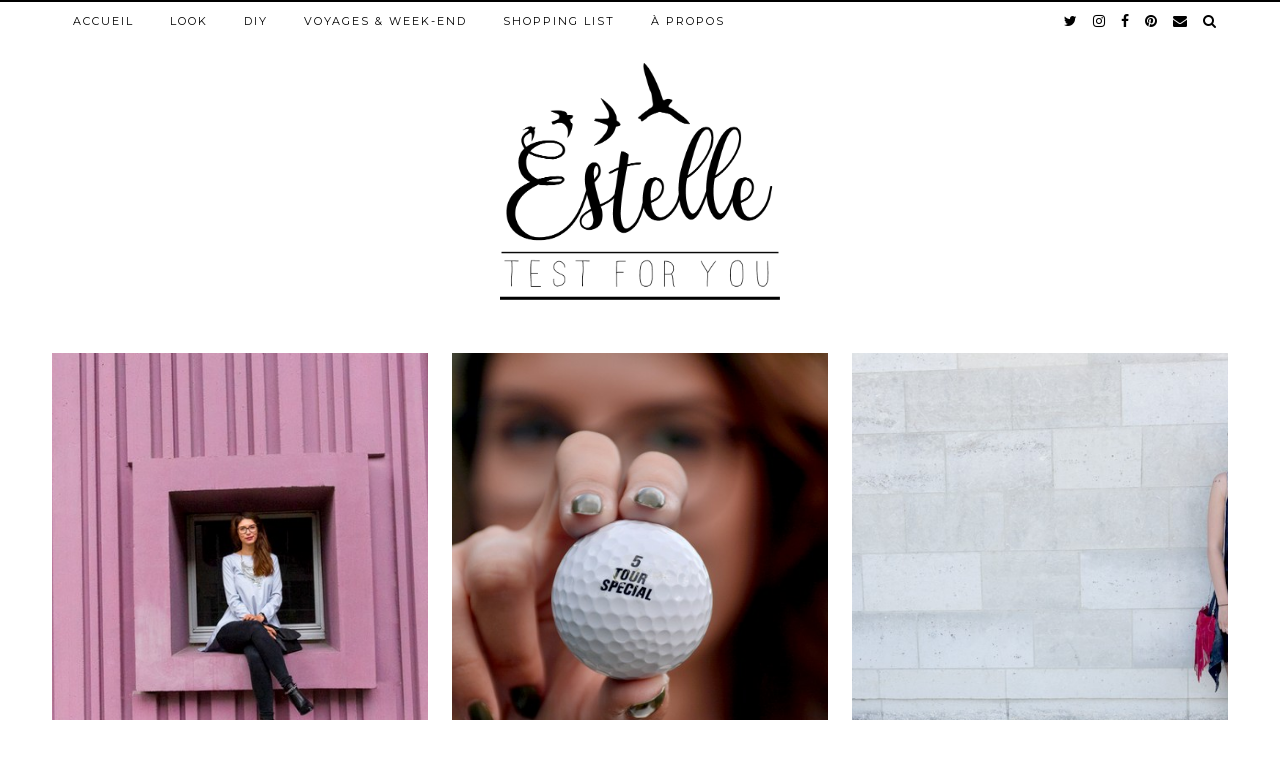

--- FILE ---
content_type: text/html; charset=UTF-8
request_url: https://estelletestforyou.com/tag/outfit/page/7/
body_size: 16271
content:
<!DOCTYPE html>
<html lang="fr-FR">
<head>
	<meta charset="UTF-8">
	<meta name="viewport" content="width=device-width, initial-scale=1.0, maximum-scale=1.0, user-scalable=no">	
	<!-- This site is optimized with the Yoast SEO plugin v14.0.2 - https://yoast.com/wordpress/plugins/seo/ -->
	<title>outfit Archives - Page 7 sur 9 - Estelle Test For You</title>
	<meta name="robots" content="index, follow" />
	<meta name="googlebot" content="index, follow, max-snippet:-1, max-image-preview:large, max-video-preview:-1" />
	<meta name="bingbot" content="index, follow, max-snippet:-1, max-image-preview:large, max-video-preview:-1" />
	<link rel="canonical" href="https://estelletestforyou.com/tag/outfit/page/7/" />
	<link rel="prev" href="https://estelletestforyou.com/tag/outfit/page/6/" />
	<link rel="next" href="https://estelletestforyou.com/tag/outfit/page/8/" />
	<meta property="og:locale" content="fr_FR" />
	<meta property="og:type" content="article" />
	<meta property="og:title" content="outfit Archives - Page 7 sur 9 - Estelle Test For You" />
	<meta property="og:url" content="https://estelletestforyou.com/tag/outfit/" />
	<meta property="og:site_name" content="Estelle Test For You" />
	<meta name="twitter:card" content="summary" />
	<meta name="twitter:site" content="@EstelleTesForU" />
	<script type="application/ld+json" class="yoast-schema-graph">{"@context":"https://schema.org","@graph":[{"@type":"WebSite","@id":"https://estelletestforyou.com/#website","url":"https://estelletestforyou.com/","name":"Estelle Test For You","description":"Fashion blogger","potentialAction":[{"@type":"SearchAction","target":"https://estelletestforyou.com/?s={search_term_string}","query-input":"required name=search_term_string"}],"inLanguage":"fr-FR"},{"@type":"CollectionPage","@id":"https://estelletestforyou.com/tag/outfit/page/7/#webpage","url":"https://estelletestforyou.com/tag/outfit/page/7/","name":"outfit Archives - Page 7 sur 9 - Estelle Test For You","isPartOf":{"@id":"https://estelletestforyou.com/#website"},"inLanguage":"fr-FR"}]}</script>
	<!-- / Yoast SEO plugin. -->


<link rel='dns-prefetch' href='//secure.gravatar.com' />
<link rel='dns-prefetch' href='//cdnjs.cloudflare.com' />
<link rel='dns-prefetch' href='//pipdigz.co.uk' />
<link rel='dns-prefetch' href='//fonts.googleapis.com' />
<link rel='dns-prefetch' href='//s.w.org' />
<link rel="alternate" type="application/rss+xml" title="Estelle Test For You &raquo; Flux" href="https://estelletestforyou.com/feed/" />
<link rel="alternate" type="application/rss+xml" title="Estelle Test For You &raquo; Flux des commentaires" href="https://estelletestforyou.com/comments/feed/" />
<link rel="alternate" type="application/rss+xml" title="Estelle Test For You &raquo; Flux de l’étiquette outfit" href="https://estelletestforyou.com/tag/outfit/feed/" />
<link rel='stylesheet' id='sb_instagram_styles-css'  href='https://estelletestforyou.com/wp-content/plugins/instagram-feed/css/sb-instagram-2-2.min.css?ver=2.4' type='text/css' media='all' />
<link rel='stylesheet' id='wp-block-library-css'  href='https://estelletestforyou.com/wp-includes/css/dist/block-library/style.min.css?ver=5.4.18' type='text/css' media='all' />
<style id='wp-block-library-inline-css' type='text/css'>
.has-text-align-justify{text-align:justify;}
</style>
<link rel='stylesheet' id='coco-social-css'  href='https://estelletestforyou.com/wp-content/plugins/cocorico-social/style.css?ver=1.2.1' type='text/css' media='screen' />
<link rel='stylesheet' id='p3-core-responsive-css'  href='https://pipdigz.co.uk/p3/css/core_resp.css?ver=4.9.0' type='text/css' media='all' />
<link rel='stylesheet' id='font-awesome-css'  href='https://cdnjs.cloudflare.com/ajax/libs/font-awesome/4.7.0/css/font-awesome.min.css' type='text/css' media='all' />
<link rel='stylesheet' id='pipdig-style-css'  href='https://estelletestforyou.com/wp-content/themes/pipdig-blossom/style.css?ver=1556815692' type='text/css' media='all' />
<link rel='stylesheet' id='pipdig-responsive-css'  href='https://estelletestforyou.com/wp-content/themes/pipdig-blossom/css/responsive.css?ver=1556815692' type='text/css' media='all' />
<link rel='stylesheet' id='pipdig-fonts-css'  href='https://fonts.googleapis.com/css?family=Montserrat|Playfair+Display+SC:400,400i,700,700i|Playfair+Display:400,400i,700,700i' type='text/css' media='all' />
<link rel='stylesheet' id='pipdig-header-font-css'  href='https://pipdigz.co.uk/fonts/g449fdsw73ntoh9s784p3ppog9a8y945j/style.css' type='text/css' media='all' />
<link rel='stylesheet' id='pipdig-century-gothic-css'  href='https://pipdigz.co.uk/fonts/x04qhjis8y3btylf0286ngkxs8/style.css' type='text/css' media='all' />
<link rel='stylesheet' id='pipdig-freight-css'  href='https://pipdigz.co.uk/fonts/pP9iOzmI0joxrVdQV5ZvPebQb/style.css' type='text/css' media='all' />
<link rel='stylesheet' id='sccss_style-css'  href='https://estelletestforyou.com/?sccss=1&#038;ver=5.4.18' type='text/css' media='all' />
<link rel='stylesheet' id='jetpack_css-css'  href='https://estelletestforyou.com/wp-content/plugins/jetpack/css/jetpack.css?ver=8.4.5' type='text/css' media='all' />
<script type='text/javascript' src='https://estelletestforyou.com/wp-includes/js/jquery/jquery.js?ver=1.12.4-wp'></script>
<script type='text/javascript' src='https://estelletestforyou.com/wp-includes/js/jquery/jquery-migrate.min.js?ver=1.4.1'></script>
<link rel='https://api.w.org/' href='https://estelletestforyou.com/wp-json/' />
<link rel="EditURI" type="application/rsd+xml" title="RSD" href="https://estelletestforyou.com/xmlrpc.php?rsd" />
<link rel="wlwmanifest" type="application/wlwmanifest+xml" href="https://estelletestforyou.com/wp-includes/wlwmanifest.xml" /> 
<meta name="generator" content="WordPress 5.4.18" />
<script>
window.beOpinionAsyncInit = function() {
 BeOpinionSDK.init({
 account: ​"5b179eb646e0fb0001342c5f"​,
 });
 BeOpinionSDK.watch();
}
</script>
<script async type=​"text/javascript"
src=​"https://widget.beopinion.com/sdk.js"​></script><meta name="google-site-verification" content="xoUBMh2KBYDAuIXWnx9ilooF-AhcsJJRFvnF9huLDqo" /><meta name="google-site-verification" content="rT8xaaC-Jd5tFgc0RpExdhveNtqlBMkMqHbDsDl7tRk" />
<link rel='dns-prefetch' href='//v0.wordpress.com'/>
<link rel='dns-prefetch' href='//jetpack.wordpress.com'/>
<link rel='dns-prefetch' href='//s0.wp.com'/>
<link rel='dns-prefetch' href='//s1.wp.com'/>
<link rel='dns-prefetch' href='//s2.wp.com'/>
<link rel='dns-prefetch' href='//public-api.wordpress.com'/>
<link rel='dns-prefetch' href='//0.gravatar.com'/>
<link rel='dns-prefetch' href='//1.gravatar.com'/>
<link rel='dns-prefetch' href='//2.gravatar.com'/>
<link rel='dns-prefetch' href='//widgets.wp.com'/>
<style type='text/css'>img#wpstats{display:none}</style>		<!--noptimize-->
		<style>
		.p3_instagram_post{width:14.285714285714%}
				@media only screen and (max-width: 719px) {
			.p3_instagram_post {
				width: 25%;
			}
		}
				</style>
		<!--/noptimize-->
		<!--[if lt IE 9]>
<script src="https://estelletestforyou.com/wp-content/themes/pipdig-blossom/js/ie/html5.js"></script>
<script src="https://estelletestforyou.com/wp-content/themes/pipdig-blossom/js/ie/selectivizr.js"></script>
<![endif]-->
<!--noptimize--> <!-- Cust --> <style>.site-main .paging-navigation .nav-previous.homepage_central_nav a,.site-header,.site-top,.menu-bar ul ul,.slicknav_menu{background:#ffffff}.site-top,.slicknav_menu{border:0}.site-header{border-color:#ffffff}.site-footer,.p3_instagram_footer_title_bar{background:#ffffff}.p_post_titles_font, .slide-h2, .entry-title,.page-title,.pipdig_p3_related_title a, .entry-content .pipdig_p3_related_posts h3, .pipdig_p3_related_posts h3, .p3_popular_posts_widget h4, .comment-reply-title, #scotch-panel-blossom h5, .blossom_banner .panel_widget-title, .carousel-footer-title, .carousel-footer h3 {letter-spacing: 0; font-family: "Playfair Display"} .floated_summary_post .entry-title, .blossom_section .entry-title { font-size: 30px; }.site-title {font-family: "Playfair Display SC"}.container{max-width:1200px}.site-header .container{padding-top:0;padding-bottom:0;}.site-description{margin-bottom:20px}@media screen and (min-width: 770px) { .site-title img{padding-top:60px} }#blossom_search {border-color: #000000} #scotch-panel-blossom, .toggle-blossom-scotch{background:#000000}#scotch-panel-blossom, .toggle-blossom-scotch .fa, .toggle-blossom-scotch, #scotch-panel-blossom h5, #scotch-panel-blossom .form-control {color:#ffffff} #scotch-panel-blossom .form-control:-moz-placeholder {color: #ffffff} #scotch-panel-blossom .form-control::-moz-placeholder {color: #ffffff} #scotch-panel-blossom .form-control:-ms-input-placeholder {color: #ffffff} #scotch-panel-blossom .form-control::-webkit-input-placeholder {color: #ffffff}</style> <!-- /Cust --> <!--/noptimize-->		<style type="text/css" id="wp-custom-css">
			
.site-credit {
    text-align: right;
    display: none;
}

.wg-flags.flag-3 a:before {
    background-image: url(../images/circular_flag.png);
    border-radius: 0px;
    width: 24px;
    height: 24px;
	display:none;
}

.country-selector a {
    padding: 0 10px;
    outline: none;
    font-family: Playfair Display;
    font-size: 17px;
    color: black;
    text-decoration: none;
    float: none!important;
    white-space: nowrap;
}

.comment-avatar {
    float: left;
    width: 40px;
    height: 40px;
    margin: 0 15px 0 0;
    display: none;
    -webkit-border-radius: 40px;
    -moz-border-radius: 40px;
    border-radius: 40px;
}

.entry-header .entry-meta {
    border-top: 1px solid #fff;
}

.widget-title span {
    position: relative;
    top: -10px;
    padding: 0 10px;
    background: #fff;
    border-top: 1px solid black;
    border-bottom: 2px solid black;
    padding-top: 3px;
    padding-bottom: 3px;
}


.blossom_section {
    text-align: center;
    width: 87%;
    margin: 0 auto;
    position: relative;
    margin-top: -90px;
    background: #fff;
    padding: 19px;
}

.date-bar-white-bg {
    background: white;
    padding: 0 10px;
    color: black;
    position: relative;
    top: -7px;
}

.p3_cover_me {
    background-size: cover;
    background-repeat: no-repeat;
    background-position: center;
    display: block;
    position: relative;
    border-bottom: 6px solid black;
}

.wg-default.wg-list {
    margin-bottom: 7px;
    display: none;
}

.pipdig_blossom_post .p3_cover_me:hover {
    opacity: 1;
}

.menu-bar ul li a:hover {
    color: #000;
    border-bottom: 3px solid black;
}

.p3_instagram_post:hover {
    opacity: 1;
}

.social-footer-outer {
    border-top: 1px solid #fff;
}

.social-footer-outer {
    background: #fff;
}

.social-footer, .social-footer a {
    color: #000;
}

.listing-comments {
    margin: 0 0 15px;
    font: 10px Montserrat, sans-serif;
    text-transform: uppercase;
    letter-spacing: 1px;
    display: none;
}

.site-top, .slicknav_menu {
    border: 0;
    border-top: 2px solid black;
}

.site-footer, .p3_instagram_footer_title_bar {
    background: #ffffff;
    border-bottom: 6px solid black;
}

img:hover{
	cursor : URL("https://estelletestforyou.com/wp-content/uploads/2017/06/oiseau-1-e1497948694602.png"), pointer;
}

.p3_cover_me:hover{
	cursor : URL("https://estelletestforyou.com/wp-content/uploads/2017/06/oiseau-1-e1497948694602.png"), pointer;
}

.entry-summary .p3_slide_img:hover{
	cursor : URL("https://estelletestforyou.com/wp-content/uploads/2017/06/oiseau-1-e1497948694602.png"), pointer;
}

.cycle-prev:hover{
	cursor : URL("https://estelletestforyou.com/wp-content/uploads/2017/06/oiseau-1-e1497948694602.png"), pointer;
}

.cycle-next:hover{
	cursor : URL("https://estelletestforyou.com/wp-content/uploads/2017/06/oiseau-1-e1497948694602.png"), pointer;
}

.cycle-slide a:hover{
cursor : URL("https://estelletestforyou.com/wp-content/uploads/2017/06/oiseau-1-e1497948694602.png"), pointer;
}



		</style>
			
	<!-- p3 width customizer START -->
	<style>
	.site-main .row > .col-xs-8 {
		width: 73%;
	}
	.site-main .row > .col-xs-pull-8 {
		right: 73%;
	}
	.site-main .row > .col-xs-push-8 {
		left: 73%;
	}
	.site-main .row > .col-xs-offset-8 {
		margin-left: 73%;
	}
		
	.site-main .row > .col-xs-4:not(.p3_featured_panel):not(.p3_featured_cat):not(.p_archive_item) {
		width: 27%;
	}
	.site-main .row > .col-xs-pull-4:not(.p3_featured_panel):not(.p3_featured_cat):not(.p_archive_item) {
		right: 27%;
	}
	.site-main .row > .col-xs-push-4:not(.p3_featured_panel):not(.p3_featured_cat):not(.p_archive_item) {
		left: 27%;
	}
	.site-main .row > .col-xs-offset-4:not(.p3_featured_panel):not(.p3_featured_cat):not(.p_archive_item) {
		margin-left: 27%;
	}
		
		
		
	@media (min-width: 768px) { 
		.site-main .row > .col-sm-8 {
			width: 73%;
		}
		.site-main .row > .col-sm-pull-8 {
			right: 73%;
		}
		.site-main .row > .col-sm-push-8 {
			left: 73%;
		}
		.site-main .row > .col-sm-offset-8 {
			margin-left: 73%;
		}
		
		.site-main .row > .col-sm-4:not(.p3_featured_panel):not(.p3_featured_cat):not(.p_archive_item) {
			width: 27%;
		}
		.site-main .row > .col-sm-pull-4:not(.p3_featured_panel):not(.p3_featured_cat):not(.p_archive_item) {
			right: 27%;
		}
		.site-main .row > .col-sm-push-4:not(.p3_featured_panel):not(.p3_featured_cat):not(.p_archive_item) {
			left: 27%;
		}
		.site-main .row > .col-sm-offset-4:not(.p3_featured_panel):not(.p3_featured_cat):not(.p_archive_item) {
			margin-left: 27%;
		}
	}
		
	@media (min-width: 992px) {
		.site-main .row > .col-md-8 {
			width: 73%;
		}
		.site-main .row > .col-md-pull-8 {
			right: 73%;
		}
		.site-main .row > .col-md-push-8 {
			left: 73%;
		}
		.site-main .row > .col-md-offset-8 {
			margin-left: 73%;
		}
		
		.site-main .row > .col-md-4:not(.p3_featured_panel):not(.p3_featured_cat):not(.p_archive_item) {
			width: 27%;
		}
		.site-main .row > .col-md-pull-4:not(.p3_featured_panel):not(.p3_featured_cat):not(.p_archive_item) {
			right: 27%;
		}
		.site-main .row > .col-md-push-4:not(.p3_featured_panel):not(.p3_featured_cat):not(.p_archive_item) {
			left: 27%;
		}
		.site-main .row > .col-md-offset-4:not(.p3_featured_panel):not(.p3_featured_cat):not(.p_archive_item) {
			margin-left: 27%;
		}
	}
		
	@media (min-width: 1200px) {
		.site-main .row > .col-lg-8 {
			width: 73%;
		}
		.site-main .row > .col-lg-pull-8 {
			right: 73%;
		}
		.site-main .row > .col-lg-push-8 {
			left: 73%;
		}
		.site-main .row > .col-lg-offset-8 {
			margin-left: 73%;
		}
		
		.site-main .row > .col-lg-4:not(.p3_featured_panel):not(.p3_featured_cat):not(.p_archive_item) {
			width: 27%;
		}
		.site-main .row > .col-lg-pull-4:not(.p3_featured_panel):not(.p3_featured_cat):not(.p_archive_item) {
			right: 27%;
		}
		.site-main .row > .col-lg-push-4:not(.p3_featured_panel):not(.p3_featured_cat):not(.p_archive_item) {
			left: 27%;
		}
		.site-main .row > .col-lg-offset-4:not(.p3_featured_panel):not(.p3_featured_cat):not(.p_archive_item) {
			margin-left: 27%;
		}
	}
	</style>
	<!-- p3 width customizer END -->
	
	<!-- pipdig custom css --><style><link href="https://fonts.googleapis.com/css?family=Josefin+Sans" rel="stylesheet">
</style><!-- // pipdig custom css --><meta data-pso-pv="1.2.1" data-pso-pt="archive" data-pso-th="2409040f872b159b984e69a97775407c"><script pagespeed_no_defer="" data-pso-version="20170403_083938">window.dynamicgoogletags={config:[]};dynamicgoogletags.config=["ca-pub-3443115771365277",null,[],null,null,null,null,null,null,null,null,null,0.001,"https://estelletestforyou.com"];(function(){var h=this,l=function(a){var b=typeof a;if("object"==b)if(a){if(a instanceof Array)return"array";if(a instanceof Object)return b;var c=Object.prototype.toString.call(a);if("[object Window]"==c)return"object";if("[object Array]"==c||"number"==typeof a.length&&"undefined"!=typeof a.splice&&"undefined"!=typeof a.propertyIsEnumerable&&!a.propertyIsEnumerable("splice"))return"array";if("[object Function]"==c||"undefined"!=typeof a.call&&"undefined"!=typeof a.propertyIsEnumerable&&!a.propertyIsEnumerable("call"))return"function"}else return"null";
else if("function"==b&&"undefined"==typeof a.call)return"object";return b};var m=String.prototype.trim?function(a){return a.trim()}:function(a){return a.replace(/^[\s\xa0]+|[\s\xa0]+$/g,"")},p=function(a,b){return a<b?-1:a>b?1:0};var aa=Array.prototype.forEach?function(a,b,c){Array.prototype.forEach.call(a,b,c)}:function(a,b,c){for(var d=a.length,f="string"==typeof a?a.split(""):a,e=0;e<d;e++)e in f&&b.call(c,f[e],e,a)};var q=function(a){q[" "](a);return a};q[" "]=function(){};var ca=function(a,b){var c=ba;Object.prototype.hasOwnProperty.call(c,a)||(c[a]=b(a))};var r;a:{var t=h.navigator;if(t){var u=t.userAgent;if(u){r=u;break a}}r=""};var da=-1!=r.indexOf("Opera"),v=-1!=r.indexOf("Trident")||-1!=r.indexOf("MSIE"),ea=-1!=r.indexOf("Edge"),w=-1!=r.indexOf("Gecko")&&!(-1!=r.toLowerCase().indexOf("webkit")&&-1==r.indexOf("Edge"))&&!(-1!=r.indexOf("Trident")||-1!=r.indexOf("MSIE"))&&-1==r.indexOf("Edge"),fa=-1!=r.toLowerCase().indexOf("webkit")&&-1==r.indexOf("Edge"),x=function(){var a=h.document;return a?a.documentMode:void 0},y;
a:{var z="",A=function(){var a=r;if(w)return/rv\:([^\);]+)(\)|;)/.exec(a);if(ea)return/Edge\/([\d\.]+)/.exec(a);if(v)return/\b(?:MSIE|rv)[: ]([^\);]+)(\)|;)/.exec(a);if(fa)return/WebKit\/(\S+)/.exec(a);if(da)return/(?:Version)[ \/]?(\S+)/.exec(a)}();A&&(z=A?A[1]:"");if(v){var B=x();if(null!=B&&B>parseFloat(z)){y=String(B);break a}}y=z}
var C=y,ba={},D=function(a){ca(a,function(){for(var b=0,c=m(String(C)).split("."),d=m(String(a)).split("."),f=Math.max(c.length,d.length),e=0;0==b&&e<f;e++){var g=c[e]||"",k=d[e]||"";do{g=/(\d*)(\D*)(.*)/.exec(g)||["","","",""];k=/(\d*)(\D*)(.*)/.exec(k)||["","","",""];if(0==g[0].length&&0==k[0].length)break;b=p(0==g[1].length?0:parseInt(g[1],10),0==k[1].length?0:parseInt(k[1],10))||p(0==g[2].length,0==k[2].length)||p(g[2],k[2]);g=g[3];k=k[3]}while(0==b)}return 0<=b})},E;var F=h.document;
E=F&&v?x()||("CSS1Compat"==F.compatMode?parseInt(C,10):5):void 0;var G=function(){},ga="function"==typeof Uint8Array,I=[],J=function(a,b){if(b<a.l){b+=a.j;var c=a.a[b];return c===I?a.a[b]=[]:c}c=a.f[b];return c===I?a.f[b]=[]:c},K=function(a){if(a.m)for(var b in a.m){var c=a.m[b];if("array"==l(c))for(var d=0;d<c.length;d++)c[d]&&K(c[d]);else c&&K(c)}};G.prototype.toString=function(){K(this);return this.a.toString()};var L=function(a,b){this.events=[];this.D=b||h;var c=null;b&&(b.google_js_reporting_queue=b.google_js_reporting_queue||[],this.events=b.google_js_reporting_queue,c=b.google_measure_js_timing);this.o=null!=c?c:Math.random()<a};L.prototype.disable=function(){aa(this.events,this.A,this);this.events.length=0;this.o=!1};L.prototype.A=function(a){var b=this.D.performance;a&&b&&b.clearMarks&&(b.clearMarks("goog_"+a.uniqueId+"_start"),b.clearMarks("goog_"+a.uniqueId+"_end"))};var ha=function(){var a=!1;try{var b=Object.defineProperty({},"passive",{get:function(){a=!0}});h.addEventListener("test",null,b)}catch(c){}return a}();var N=function(){var a=M;try{var b;if(b=!!a&&null!=a.location.href)a:{try{q(a.foo);b=!0;break a}catch(c){}b=!1}return b}catch(c){return!1}},O=function(a,b){for(var c in a)Object.prototype.hasOwnProperty.call(a,c)&&b.call(void 0,a[c],c,a)};var P=function(a,b,c,d,f){this.s=c||4E3;this.b=a||"&";this.v=b||",$";this.g=void 0!==d?d:"trn";this.J=f||null;this.u=!1;this.i={};this.F=0;this.c=[]},ja=function(a,b,c,d){b=b+"//"+c+d;var f=ia(a)-d.length-0;if(0>f)return"";a.c.sort(function(a,b){return a-b});d=null;c="";for(var e=0;e<a.c.length;e++)for(var g=a.c[e],k=a.i[g],H=0;H<k.length;H++){if(!f){d=null==d?g:d;break}var n=Q(k[H],a.b,a.v);if(n){n=c+n;if(f>=n.length){f-=n.length;b+=n;c=a.b;break}else a.u&&(c=f,n[c-1]==a.b&&--c,b+=n.substr(0,c),
c=a.b,f=0);d=null==d?g:d}}e="";a.g&&null!=d&&(e=c+a.g+"="+(a.J||d));return b+e+""},ia=function(a){if(!a.g)return a.s;var b=1,c;for(c in a.i)b=c.length>b?c.length:b;return a.s-a.g.length-b-a.b.length-1},Q=function(a,b,c,d,f){var e=[];O(a,function(a,k){(a=R(a,b,c,d,f))&&e.push(k+"="+a)});return e.join(b)},R=function(a,b,c,d,f){if(null==a)return"";b=b||"&";c=c||",$";"string"==typeof c&&(c=c.split(""));if(a instanceof Array){if(d=d||0,d<c.length){for(var e=[],g=0;g<a.length;g++)e.push(R(a[g],b,c,d+1,
f));return e.join(c[d])}}else if("object"==typeof a)return f=f||0,2>f?encodeURIComponent(Q(a,b,c,d,f+1)):"...";return encodeURIComponent(String(a))};var ma=function(a,b){var c=ka;if(c.I<(b||c.B))try{var d;a instanceof P?d=a:(d=new P,O(a,function(a,b){var c=d,e=c.F++,f={};f[b]=a;a=[f];c.c.push(e);c.i[e]=a}));var f=ja(d,c.H,c.C,c.G+"pso_unknown&");f&&la(f)}catch(e){}},la=function(a){h.google_image_requests||(h.google_image_requests=[]);var b=h.document.createElement("img");b.src=a;h.google_image_requests.push(b)};var S;if(!(S=!w&&!v)){var T;if(T=v)T=9<=Number(E);S=T}S||w&&D("1.9.1");v&&D("9");var na=document,oa=window;var pa=!!window.google_async_iframe_id,M=pa&&window.parent||window;var ka,U;if(pa&&!N()){var V="."+na.domain;try{for(;2<V.split(".").length&&!N();)na.domain=V=V.substr(V.indexOf(".")+1),M=window.parent}catch(a){}N()||(M=window)}U=M;var W=new L(1,U);ka=new function(){this.H="http:"===oa.location.protocol?"http:":"https:";this.C="pagead2.googlesyndication.com";this.G="/pagead/gen_204?id=";this.B=.01;this.I=Math.random()};
if("complete"==U.document.readyState)U.google_measure_js_timing||W.disable();else if(W.o){var qa=function(){U.google_measure_js_timing||W.disable()};U.addEventListener?U.addEventListener("load",qa,ha?void 0:!1):U.attachEvent&&U.attachEvent("onload",qa)};var ra=function(){this.document=document},X=function(a,b,c){a=a.document.getElementsByTagName(b);for(b=0;b<a.length;++b)if(a[b].hasAttribute(c))return a[b].getAttribute(c);return null};var sa=function(){var a=window;return a.dynamicgoogletags=a.dynamicgoogletags||{}};var Y=function(a){var b=a;a=ta;this.m=null;b||(b=[]);this.j=-1;this.a=b;a:{if(this.a.length){var b=this.a.length-1,c=this.a[b];if(c&&"object"==typeof c&&"array"!=l(c)&&!(ga&&c instanceof Uint8Array)){this.l=b-this.j;this.f=c;break a}}this.l=Number.MAX_VALUE}if(a)for(b=0;b<a.length;b++)c=a[b],c<this.l?(c+=this.j,this.a[c]=this.a[c]||I):this.f[c]=this.f[c]||I};
(function(){function a(){}a.prototype=G.prototype;Y.L=G.prototype;Y.prototype=new a;Y.K=function(a,c,d){for(var b=Array(arguments.length-2),e=2;e<arguments.length;e++)b[e-2]=arguments[e];return G.prototype[c].apply(a,b)}})();var ta=[3];var ua=function(){var a=sa().config;if(a){var b=new ra,a=new Y(a),c;c=J(a,13);if(c=null==c?c:+c){var d={};d.wpc=J(a,1);d.sv=X(b,"script","data-pso-version");d.tn=X(b,"meta","data-pso-pt");d.th=X(b,"meta","data-pso-th");d.w=0<window.innerWidth?window.innerWidth:null;d.h=0<window.innerHeight?window.innerHeight:null;ma(d,c)}}sa().loaded=!0};var Z=window;Z.addEventListener?Z.addEventListener("load",ua,!1):Z.attachEvent&&Z.attachEvent("onload",ua);})();
</script>	</head>

<body data-rsssl=1 class="archive paged tag tag-outfit tag-475 paged-7 tag-paged-7">

	
		<div id="blossom_search">
	<div class="container">
		<div class="blossom_search_inner">
			<a href="#" class="toggle-blossom-scotch"><i class="fa fa-close"></i></a>
		</div>
	</div>
	</div>
	
	<header class="site-header nopin">
		<div class="clearfix container">
			<div class="site-branding">
							<div class="site-title">
					<a href="https://estelletestforyou.com/" title="Estelle Test For You" rel="home">
						<img data-pin-nopin="true" src="//estelletestforyou.com/wp-content/uploads/2016/12/LOGO_ENTIER.png" alt="Estelle Test For You" />
					</a>
				</div>
										</div>
		</div>
	</header><!-- .site-header -->
	
	<div class="site-top">
						<div class="clearfix container">
			<nav id="main_menu_above_header" class="site-menu">
				<div class="clearfix menu-bar"><ul id="menu-menu-1" class="menu"><li id="menu-item-3540" class="menu-item menu-item-type-custom menu-item-object-custom menu-item-home menu-item-3540"><a href="https://estelletestforyou.com">Accueil</a></li>
<li id="menu-item-3515" class="menu-item menu-item-type-taxonomy menu-item-object-category menu-item-3515"><a href="https://estelletestforyou.com/category/mode/look-mode/">Look</a></li>
<li id="menu-item-3516" class="menu-item menu-item-type-taxonomy menu-item-object-category menu-item-3516"><a href="https://estelletestforyou.com/category/diy-2/">DIY</a></li>
<li id="menu-item-8750" class="menu-item menu-item-type-taxonomy menu-item-object-category menu-item-8750"><a href="https://estelletestforyou.com/category/voyages-et-weekends/">Voyages &#038; week-end</a></li>
<li id="menu-item-9074" class="menu-item menu-item-type-post_type menu-item-object-page menu-item-9074"><a href="https://estelletestforyou.com/shopping-list/">Shopping list</a></li>
<li id="menu-item-6365" class="menu-item menu-item-type-post_type menu-item-object-page menu-item-6365"><a href="https://estelletestforyou.com/reseaux-sociaux/">À propos</a></li>
<li class="socialz top-socialz"><a href="https://twitter.com/EstelleTestForU/" target="_blank" rel="nofollow noopener" aria-label="twitter" title="twitter"><i class="fa fa-twitter" aria-hidden="true"></i></a><a href="https://www.instagram.com/estelletestforyou/" target="_blank" rel="nofollow noopener" aria-label="instagram" title="instagram"><i class="fa fa-instagram" aria-hidden="true"></i></a><a href="https://www.facebook.com/estelletestforyou/" target="_blank" rel="nofollow noopener" aria-label="facebook" title="facebook"><i class="fa fa-facebook" aria-hidden="true"></i></a><a href="https://fr.pinterest.com/estelletestfory/" target="_blank" rel="nofollow noopener" aria-label="pinterest" title="pinterest"><i class="fa fa-pinterest" aria-hidden="true"></i></a><a href="mailto:Estelletestforyou@gmail.com" target="_blank" rel="nofollow noopener" aria-label="Email" title="Email"><i class="fa fa-envelope" aria-hidden="true"></i></a><a id="p3_search_btn" class="toggle-search" aria-label="Search" title="Search"><i class="fa fa-search" aria-hidden="true"></i></a></li><li class="pipdig_navbar_search"><form role="search" method="get" class="search-form" action="https://estelletestforyou.com/">
	<div class="form-group">
		<input type="search" class="form-control" placeholder="Tapez quelques mots clés ..." value="" name="s" autocomplete="off">
	</div>
</form></li></ul></div>			</nav><!-- .site-menu -->
		</div>
					</div><!-- .site-top -->
	
		
	<div class="site-main">
	
		
					
				
				
		<div class="clearfix container">

						
						
						
			
	<div class="row ">
	
				
		<div id="content" class=" content-area">
		
				
		
				
							
								
					
<div class="col-sm-4 nopin pipdig_blossom_post">
<article id="post-6883" style="margin-bottom:0">
	<div class="entry-summary">
					<a href="https://estelletestforyou.com/2016/10/03/mur-violet-de-beaugrenellelkid1507123/" class="p3_cover_me" style="background-image:url(https://estelletestforyou.com/wp-content/uploads/2016/09/18092016-IMG_4556.jpg);">
					<img src="[data-uri]" alt="Le mur violet de Beaugrenelle !" class="p3_invisible" data-pin-nopin="true" data-data-pin-media="https://estelletestforyou.com/wp-content/uploads/2016/09/18092016-IMG_4556.jpg" data-pin-description="Le mur violet de Beaugrenelle !" data-p3-pin-link="https://estelletestforyou.com/2016/10/03/mur-violet-de-beaugrenellelkid1507123/" />
		</a>
		<div class="blossom_section">
			
							<div class="blossom_meta blossom_category">
					<a href="https://estelletestforyou.com/category/mode/look-mode/">Look</a>				</div>
						
			<h2 class="entry-title" itemprop="headline">
				<a href="https://estelletestforyou.com/2016/10/03/mur-violet-de-beaugrenellelkid1507123/" rel="bookmark">
					Le mur violet de Beaugrenelle !				</a>
			</h2>
			
						
						
						<div class="blossom_meta">
				<time datetime="2016-10" itemprop="datePublished">3 octobre 2016</time>
			</div>
						
						
						
					</div>
	</div>
		<!--noptimize-->
	<script type="application/ld+json">
	{
		"@context": "https://schema.org", 
		"@type": "BlogPosting",
		"headline": "Le mur violet de Beaugrenelle !",
		"image": {
			"@type": "imageObject",
			"url": "https://estelletestforyou.com/wp-content/uploads/2016/09/18092016-IMG_4556.jpg",
			"height": "183",
			"width": "300"
		},
		"publisher": {
			"@type": "Organization",
			"name": "Estelle Test For You",
			"logo": {
				"@type": "imageObject",
				"url": "https://pipdigz.co.uk/p3/img/placeholder-publisher.png"
			}
		},
		"mainEntityOfPage": "https://estelletestforyou.com/2016/10/03/mur-violet-de-beaugrenellelkid1507123/",
		"url": "https://estelletestforyou.com/2016/10/03/mur-violet-de-beaugrenellelkid1507123/",
		"datePublished": "2016-10-03",
		"dateModified": "2016-10-13",
		"description": "Apres avoir shooté rue Crémieux, j&#039;ai shooté au mur violet de Beaugrenelle. Et je vous propose un look de saison avec Dresslily !",
		"articleBody": "Hello hello le mur violet ! Et oui, on peut le dire, je suis désormais une vraie blogueuse ! Pourquoi ? Après avoir shooté rue Crémieux, j&#8217;ai shooté au mur violet de Beaugrenelle. Bon j&#8217;avoue il me manque le shoot&hellip;",
		"author": {
			"@type": "Person",
			"name": "estelletestforyou"
		}
	}
	</script>
	<!--/noptimize-->
	</article>
</div>

					
										
								
					
<div class="col-sm-4 nopin pipdig_blossom_post">
<article id="post-6858" style="margin-bottom:0">
	<div class="entry-summary">
					<a href="https://estelletestforyou.com/2016/09/26/initiation-au-golf/" class="p3_cover_me" style="background-image:url(https://estelletestforyou.com/wp-content/uploads/2016/09/CSC_0178.jpg);">
					<img src="[data-uri]" alt="Initiation au golf + look !" class="p3_invisible" data-pin-nopin="true" data-data-pin-media="https://estelletestforyou.com/wp-content/uploads/2016/09/CSC_0178.jpg" data-pin-description="Initiation au golf + look !" data-p3-pin-link="https://estelletestforyou.com/2016/09/26/initiation-au-golf/" />
		</a>
		<div class="blossom_section">
			
							<div class="blossom_meta blossom_category">
					<a href="https://estelletestforyou.com/category/lifestyle/">Lifestyle</a>				</div>
						
			<h2 class="entry-title" itemprop="headline">
				<a href="https://estelletestforyou.com/2016/09/26/initiation-au-golf/" rel="bookmark">
					Initiation au golf + look !				</a>
			</h2>
			
						
						
						<div class="blossom_meta">
				<time datetime="2016-09" itemprop="datePublished">26 septembre 2016</time>
			</div>
						
						
						
					</div>
	</div>
		<!--noptimize-->
	<script type="application/ld+json">
	{
		"@context": "https://schema.org", 
		"@type": "BlogPosting",
		"headline": "Initiation au golf + look !",
		"image": {
			"@type": "imageObject",
			"url": "https://estelletestforyou.com/wp-content/uploads/2016/09/CSC_0178.jpg",
			"height": "200",
			"width": "300"
		},
		"publisher": {
			"@type": "Organization",
			"name": "Estelle Test For You",
			"logo": {
				"@type": "imageObject",
				"url": "https://pipdigz.co.uk/p3/img/placeholder-publisher.png"
			}
		},
		"mainEntityOfPage": "https://estelletestforyou.com/2016/09/26/initiation-au-golf/",
		"url": "https://estelletestforyou.com/2016/09/26/initiation-au-golf/",
		"datePublished": "2016-09-26",
		"dateModified": "2016-10-10",
		"description": "Aujourd&#039;hui je suis ravie de vous parler de mon cours d&#039;initiation au golf ! Et pour ceux qui le souhaitent un look est aussi proposé en deuxième partie ;)r",
		"articleBody": "Hello hello le golf ! Aujourd&#8217;hui je vous parle de mon cours d&#8217;initiation au golf ! Je suis contente de vous faire cet article aujourd&#8217;hui car ça faisait longtemps que je ne vous n&#8217;avait pas parler d&#8217;une activité ici. Pour ceux&hellip;",
		"author": {
			"@type": "Person",
			"name": "estelletestforyou"
		}
	}
	</script>
	<!--/noptimize-->
	</article>
</div>

					
										
								
					
<div class="col-sm-4 nopin pipdig_blossom_post">
<article id="post-6806" style="margin-bottom:0">
	<div class="entry-summary">
					<a href="https://estelletestforyou.com/2016/09/12/le-cas-de-la-robe-nuisette/" class="p3_cover_me" style="background-image:url(https://estelletestforyou.com/wp-content/uploads/2016/09/03092016-IMG_3728.jpg);">
					<img src="[data-uri]" alt="Le cas de la robe nuisette" class="p3_invisible" data-pin-nopin="true" data-data-pin-media="https://estelletestforyou.com/wp-content/uploads/2016/09/03092016-IMG_3728.jpg" data-pin-description="Le cas de la robe nuisette" data-p3-pin-link="https://estelletestforyou.com/2016/09/12/le-cas-de-la-robe-nuisette/" />
		</a>
		<div class="blossom_section">
			
							<div class="blossom_meta blossom_category">
					<a href="https://estelletestforyou.com/category/mode/look-mode/">Look</a>				</div>
						
			<h2 class="entry-title" itemprop="headline">
				<a href="https://estelletestforyou.com/2016/09/12/le-cas-de-la-robe-nuisette/" rel="bookmark">
					Le cas de la robe nuisette				</a>
			</h2>
			
						
						
						<div class="blossom_meta">
				<time datetime="2016-09" itemprop="datePublished">12 septembre 2016</time>
			</div>
						
						
						
					</div>
	</div>
		<!--noptimize-->
	<script type="application/ld+json">
	{
		"@context": "https://schema.org", 
		"@type": "BlogPosting",
		"headline": "Le cas de la robe nuisette",
		"image": {
			"@type": "imageObject",
			"url": "https://estelletestforyou.com/wp-content/uploads/2016/09/03092016-IMG_3728.jpg",
			"height": "200",
			"width": "300"
		},
		"publisher": {
			"@type": "Organization",
			"name": "Estelle Test For You",
			"logo": {
				"@type": "imageObject",
				"url": "https://pipdigz.co.uk/p3/img/placeholder-publisher.png"
			}
		},
		"mainEntityOfPage": "https://estelletestforyou.com/2016/09/12/le-cas-de-la-robe-nuisette/",
		"url": "https://estelletestforyou.com/2016/09/12/le-cas-de-la-robe-nuisette/",
		"datePublished": "2016-09-12",
		"dateModified": "2016-10-10",
		"description": "Je suis super contente de vous présenter ce nouvel article ! Il s&#039;agit d&#039;un look avec ma nouvelle robe nuisette que j&#039;aime beaucoup. Un vrai coup de cœur !",
		"articleBody": "Hello hello la robe nuisette ! Je suis super contente de vous présenter ce nouvel article ! Il s&#8217;agit d&#8217;un look avec ma nouvelle robe nuisette que j&#8217;aime beaucoup 🙂 Un vrai coup de cœur pour ce style de robe&hellip;",
		"author": {
			"@type": "Person",
			"name": "estelletestforyou"
		}
	}
	</script>
	<!--/noptimize-->
	</article>
</div>

					
										
								
					
<div class="col-sm-4 nopin pipdig_blossom_post">
<article id="post-6754" style="margin-bottom:0">
	<div class="entry-summary">
					<a href="https://estelletestforyou.com/2016/09/05/6754/" class="p3_cover_me" style="background-image:url(https://estelletestforyou.com/wp-content/uploads/2016/09/DSCN7335.jpg);">
					<img src="[data-uri]" alt="Le fantôme du musée !" class="p3_invisible" data-pin-nopin="true" data-data-pin-media="https://estelletestforyou.com/wp-content/uploads/2016/09/DSCN7335.jpg" data-pin-description="Le fantôme du musée !" data-p3-pin-link="https://estelletestforyou.com/2016/09/05/6754/" />
		</a>
		<div class="blossom_section">
			
							<div class="blossom_meta blossom_category">
					<a href="https://estelletestforyou.com/category/mode/look-mode/">Look</a>				</div>
						
			<h2 class="entry-title" itemprop="headline">
				<a href="https://estelletestforyou.com/2016/09/05/6754/" rel="bookmark">
					Le fantôme du musée !				</a>
			</h2>
			
						
						
						<div class="blossom_meta">
				<time datetime="2016-09" itemprop="datePublished">5 septembre 2016</time>
			</div>
						
						
						
					</div>
	</div>
		<!--noptimize-->
	<script type="application/ld+json">
	{
		"@context": "https://schema.org", 
		"@type": "BlogPosting",
		"headline": "Le fantôme du musée !",
		"image": {
			"@type": "imageObject",
			"url": "https://estelletestforyou.com/wp-content/uploads/2016/09/DSCN7335.jpg",
			"height": "225",
			"width": "300"
		},
		"publisher": {
			"@type": "Organization",
			"name": "Estelle Test For You",
			"logo": {
				"@type": "imageObject",
				"url": "https://pipdigz.co.uk/p3/img/placeholder-publisher.png"
			}
		},
		"mainEntityOfPage": "https://estelletestforyou.com/2016/09/05/6754/",
		"url": "https://estelletestforyou.com/2016/09/05/6754/",
		"datePublished": "2016-09-05",
		"dateModified": "2016-09-04",
		"description": "Aujourd&#039;hui je vous propose un look tout-terrain qui ira aussi bien pour l&#039;école que pour le travail. Il à été shooté au mussée du Louvre à Paris !",
		"articleBody": "Hello hello le look au musée ! Comment allez-vous mes chats, comment c&#8217;est passé votre reprise ? Pour moi pas spécialement de reprise pour le moment, les cours n&#8217;ont pas cessés pendant les vacances, ni le travail ! En revanche&hellip;",
		"author": {
			"@type": "Person",
			"name": "estelletestforyou"
		}
	}
	</script>
	<!--/noptimize-->
	</article>
</div>

					
										
								
					
<div class="col-sm-4 nopin pipdig_blossom_post">
<article id="post-6720" style="margin-bottom:0">
	<div class="entry-summary">
					<a href="https://estelletestforyou.com/2016/08/29/the-king-of-pop/" class="p3_cover_me" style="background-image:url(https://estelletestforyou.com/wp-content/uploads/2016/08/DSCN7833.jpg);">
					<img src="[data-uri]" alt="The king of pop !" class="p3_invisible" data-pin-nopin="true" data-data-pin-media="https://estelletestforyou.com/wp-content/uploads/2016/08/DSCN7833.jpg" data-pin-description="The king of pop !" data-p3-pin-link="https://estelletestforyou.com/2016/08/29/the-king-of-pop/" />
		</a>
		<div class="blossom_section">
			
							<div class="blossom_meta blossom_category">
					<a href="https://estelletestforyou.com/category/mode/look-mode/">Look</a>				</div>
						
			<h2 class="entry-title" itemprop="headline">
				<a href="https://estelletestforyou.com/2016/08/29/the-king-of-pop/" rel="bookmark">
					The king of pop !				</a>
			</h2>
			
						
						
						<div class="blossom_meta">
				<time datetime="2016-08" itemprop="datePublished">29 août 2016</time>
			</div>
						
						
						
					</div>
	</div>
		<!--noptimize-->
	<script type="application/ld+json">
	{
		"@context": "https://schema.org", 
		"@type": "BlogPosting",
		"headline": "The king of pop !",
		"image": {
			"@type": "imageObject",
			"url": "https://estelletestforyou.com/wp-content/uploads/2016/08/DSCN7833.jpg",
			"height": "225",
			"width": "300"
		},
		"publisher": {
			"@type": "Organization",
			"name": "Estelle Test For You",
			"logo": {
				"@type": "imageObject",
				"url": "https://pipdigz.co.uk/p3/img/placeholder-publisher.png"
			}
		},
		"mainEntityOfPage": "https://estelletestforyou.com/2016/08/29/the-king-of-pop/",
		"url": "https://estelletestforyou.com/2016/08/29/the-king-of-pop/",
		"datePublished": "2016-08-29",
		"dateModified": "2016-08-29",
		"description": "Aujourd&#039;hui je vous propose alors un look devant le king ! Je pense que la rentrée est synonyme de renouveau alors c’est cool de tenter et oser des choses",
		"articleBody": "Hello hello the king of pop ! On a eu beau repousser l&#8217;échéance encore et encore, il est temps de parler de la rentrée ! Pour moi elle à déjà eu lieu la semaine dernière et je vous avais posté une&hellip;",
		"author": {
			"@type": "Person",
			"name": "estelletestforyou"
		}
	}
	</script>
	<!--/noptimize-->
	</article>
</div>

					
										
								
					
<div class="col-sm-4 nopin pipdig_blossom_post">
<article id="post-6633" style="margin-bottom:0">
	<div class="entry-summary">
					<a href="https://estelletestforyou.com/2016/08/08/jardin-japonais/" class="p3_cover_me" style="background-image:url(https://estelletestforyou.com/wp-content/uploads/2016/08/DSCN7567.jpg);">
					<img src="[data-uri]" alt="Jardin japonais" class="p3_invisible" data-pin-nopin="true" data-data-pin-media="https://estelletestforyou.com/wp-content/uploads/2016/08/DSCN7567.jpg" data-pin-description="Jardin japonais" data-p3-pin-link="https://estelletestforyou.com/2016/08/08/jardin-japonais/" />
		</a>
		<div class="blossom_section">
			
							<div class="blossom_meta blossom_category">
					<a href="https://estelletestforyou.com/category/mode/look-mode/">Look</a>				</div>
						
			<h2 class="entry-title" itemprop="headline">
				<a href="https://estelletestforyou.com/2016/08/08/jardin-japonais/" rel="bookmark">
					Jardin japonais				</a>
			</h2>
			
						
						
						<div class="blossom_meta">
				<time datetime="2016-08" itemprop="datePublished">8 août 2016</time>
			</div>
						
						
						
					</div>
	</div>
		<!--noptimize-->
	<script type="application/ld+json">
	{
		"@context": "https://schema.org", 
		"@type": "BlogPosting",
		"headline": "Jardin japonais",
		"image": {
			"@type": "imageObject",
			"url": "https://estelletestforyou.com/wp-content/uploads/2016/08/DSCN7567.jpg",
			"height": "225",
			"width": "300"
		},
		"publisher": {
			"@type": "Organization",
			"name": "Estelle Test For You",
			"logo": {
				"@type": "imageObject",
				"url": "https://pipdigz.co.uk/p3/img/placeholder-publisher.png"
			}
		},
		"mainEntityOfPage": "https://estelletestforyou.com/2016/08/08/jardin-japonais/",
		"url": "https://estelletestforyou.com/2016/08/08/jardin-japonais/",
		"datePublished": "2016-08-08",
		"dateModified": "2016-08-08",
		"description": "Ce look a été shooté dans un parc &quot;jardin japonais&quot; qui, comme son nom l&#039;indique, à une jolie décoration inspirée du Japon. Personnellement j&#039;adore !",
		"articleBody": "Hello hello le jardin japonais ! Comment se passe votre mois d’août, des vacances ? Aujourd&#8217;hui je vous propose le look entier dont je vous parlait ici, suite à mon article&nbsp;DIY patch 😉 Ce look a été shooté dans un&hellip;",
		"author": {
			"@type": "Person",
			"name": "estelletestforyou"
		}
	}
	</script>
	<!--/noptimize-->
	</article>
</div>

					
										
								
					
<div class="col-sm-4 nopin pipdig_blossom_post">
<article id="post-6572" style="margin-bottom:0">
	<div class="entry-summary">
					<a href="https://estelletestforyou.com/2016/07/25/6572/" class="p3_cover_me" style="background-image:url(https://estelletestforyou.com/wp-content/uploads/2016/07/DSCN7462.jpg);">
					<img src="[data-uri]" alt="Look à Provins" class="p3_invisible" data-pin-nopin="true" data-data-pin-media="https://estelletestforyou.com/wp-content/uploads/2016/07/DSCN7462.jpg" data-pin-description="Look à Provins" data-p3-pin-link="https://estelletestforyou.com/2016/07/25/6572/" />
		</a>
		<div class="blossom_section">
			
							<div class="blossom_meta blossom_category">
					<a href="https://estelletestforyou.com/category/mode/look-mode/">Look</a>				</div>
						
			<h2 class="entry-title" itemprop="headline">
				<a href="https://estelletestforyou.com/2016/07/25/6572/" rel="bookmark">
					Look à Provins				</a>
			</h2>
			
						
						
						<div class="blossom_meta">
				<time datetime="2016-07" itemprop="datePublished">25 juillet 2016</time>
			</div>
						
						
						
					</div>
	</div>
		<!--noptimize-->
	<script type="application/ld+json">
	{
		"@context": "https://schema.org", 
		"@type": "BlogPosting",
		"headline": "Look à Provins",
		"image": {
			"@type": "imageObject",
			"url": "https://estelletestforyou.com/wp-content/uploads/2016/07/DSCN7462.jpg",
			"height": "225",
			"width": "300"
		},
		"publisher": {
			"@type": "Organization",
			"name": "Estelle Test For You",
			"logo": {
				"@type": "imageObject",
				"url": "https://pipdigz.co.uk/p3/img/placeholder-publisher.png"
			}
		},
		"mainEntityOfPage": "https://estelletestforyou.com/2016/07/25/6572/",
		"url": "https://estelletestforyou.com/2016/07/25/6572/",
		"datePublished": "2016-07-25",
		"dateModified": "2016-07-24",
		"description": "Et il y a quelques jours je suis aller visiter la ville de Provins et j&#039;en ai profité pour faire quelques photos et vous présenter un look d&#039;été!",
		"articleBody": "Hello hello Provins ! Aujourd&#8217;hui on se retrouve pour un look ! J’espère que vous passez du bon temps au soleil ou l&#8217;ombre d&#8217;un palmier 🙂 Pour ma part c&#8217;est no vacances pour l&#8217;instant, alors je profite des week-end pour&hellip;",
		"author": {
			"@type": "Person",
			"name": "estelletestforyou"
		}
	}
	</script>
	<!--/noptimize-->
	</article>
</div>

					
										
								
					
<div class="col-sm-4 nopin pipdig_blossom_post">
<article id="post-6480" style="margin-bottom:0">
	<div class="entry-summary">
					<a href="https://estelletestforyou.com/2016/07/18/point-of-view/" class="p3_cover_me" style="background-image:url(https://estelletestforyou.com/wp-content/uploads/2016/07/DSC_6258.jpg);">
					<img src="[data-uri]" alt="Point of view" class="p3_invisible" data-pin-nopin="true" data-data-pin-media="https://estelletestforyou.com/wp-content/uploads/2016/07/DSC_6258.jpg" data-pin-description="Point of view" data-p3-pin-link="https://estelletestforyou.com/2016/07/18/point-of-view/" />
		</a>
		<div class="blossom_section">
			
							<div class="blossom_meta blossom_category">
					<a href="https://estelletestforyou.com/category/mode/look-mode/">Look</a>				</div>
						
			<h2 class="entry-title" itemprop="headline">
				<a href="https://estelletestforyou.com/2016/07/18/point-of-view/" rel="bookmark">
					Point of view				</a>
			</h2>
			
						
						
						<div class="blossom_meta">
				<time datetime="2016-07" itemprop="datePublished">18 juillet 2016</time>
			</div>
						
						
						
					</div>
	</div>
		<!--noptimize-->
	<script type="application/ld+json">
	{
		"@context": "https://schema.org", 
		"@type": "BlogPosting",
		"headline": "Point of view",
		"image": {
			"@type": "imageObject",
			"url": "https://estelletestforyou.com/wp-content/uploads/2016/07/DSC_6258.jpg",
			"height": "200",
			"width": "300"
		},
		"publisher": {
			"@type": "Organization",
			"name": "Estelle Test For You",
			"logo": {
				"@type": "imageObject",
				"url": "https://pipdigz.co.uk/p3/img/placeholder-publisher.png"
			}
		},
		"mainEntityOfPage": "https://estelletestforyou.com/2016/07/18/point-of-view/",
		"url": "https://estelletestforyou.com/2016/07/18/point-of-view/",
		"datePublished": "2016-07-18",
		"dateModified": "2016-09-04",
		"description": "Je suis super contente de vous retrouver avec un article LOOK point of view, car ça faisait super longtemps ! D&#039;autant plus qu&#039;Il à été shooté par un pro ;)",
		"articleBody": "Hello hello point of view! Comment allez vous? Moi je suis super contente de vous retrouver avec un article LOOK, ça faisait super longtemps, mais  le temps (timing et météo) n&#8217;était pas clément c&#8217;est dernières semaines 🙂 Cette semaine on&hellip;",
		"author": {
			"@type": "Person",
			"name": "estelletestforyou"
		}
	}
	</script>
	<!--/noptimize-->
	</article>
</div>

					
										
								
					
<div class="col-sm-4 nopin pipdig_blossom_post">
<article id="post-6138" style="margin-bottom:0">
	<div class="entry-summary">
					<a href="https://estelletestforyou.com/2016/05/09/look-sur-les-dunes/" class="p3_cover_me" style="background-image:url(https://estelletestforyou.com/wp-content/uploads/2016/05/DSCN6965.jpg);">
					<img src="[data-uri]" alt="Look sur les dunes" class="p3_invisible" data-pin-nopin="true" data-data-pin-media="https://estelletestforyou.com/wp-content/uploads/2016/05/DSCN6965.jpg" data-pin-description="Look sur les dunes" data-p3-pin-link="https://estelletestforyou.com/2016/05/09/look-sur-les-dunes/" />
		</a>
		<div class="blossom_section">
			
							<div class="blossom_meta blossom_category">
					<a href="https://estelletestforyou.com/category/mode/look-mode/">Look</a>				</div>
						
			<h2 class="entry-title" itemprop="headline">
				<a href="https://estelletestforyou.com/2016/05/09/look-sur-les-dunes/" rel="bookmark">
					Look sur les dunes				</a>
			</h2>
			
						
						
						<div class="blossom_meta">
				<time datetime="2016-05" itemprop="datePublished">9 mai 2016</time>
			</div>
						
						
						
					</div>
	</div>
		<!--noptimize-->
	<script type="application/ld+json">
	{
		"@context": "https://schema.org", 
		"@type": "BlogPosting",
		"headline": "Look sur les dunes",
		"image": {
			"@type": "imageObject",
			"url": "https://estelletestforyou.com/wp-content/uploads/2016/05/DSCN6965.jpg",
			"height": "225",
			"width": "300"
		},
		"publisher": {
			"@type": "Organization",
			"name": "Estelle Test For You",
			"logo": {
				"@type": "imageObject",
				"url": "https://pipdigz.co.uk/p3/img/placeholder-publisher.png"
			}
		},
		"mainEntityOfPage": "https://estelletestforyou.com/2016/05/09/look-sur-les-dunes/",
		"url": "https://estelletestforyou.com/2016/05/09/look-sur-les-dunes/",
		"datePublished": "2016-05-09",
		"dateModified": "2016-05-09",
		"description": "Aujourd&#039;hui un look printemps été shooté dans les dunes de la plage de Moliets dans les Landes à l&#039;occasion d&#039;un week-end en familles !",
		"articleBody": "Hello hello les dunes ! Coucou mes chats, aujourd&#8217;hui je vous propose un look printemps/été shooté dans les dunes de la plage de Moliets dans les Landes, à l&#8217;occasion d&#8217;un week-end en famille ! Certains l&#8217;on suivit via les réseaux,&hellip;",
		"author": {
			"@type": "Person",
			"name": "estelletestforyou"
		}
	}
	</script>
	<!--/noptimize-->
	</article>
</div>

					
										
								
					
<div class="col-sm-4 nopin pipdig_blossom_post">
<article id="post-6102" style="margin-bottom:0">
	<div class="entry-summary">
					<a href="https://estelletestforyou.com/2016/05/02/look-et-cheveux/" class="p3_cover_me" style="background-image:url(https://estelletestforyou.com/wp-content/uploads/2016/05/DSCN6833.jpg);">
					<img src="[data-uri]" alt="Look et cheveux" class="p3_invisible" data-pin-nopin="true" data-data-pin-media="https://estelletestforyou.com/wp-content/uploads/2016/05/DSCN6833.jpg" data-pin-description="Look et cheveux" data-p3-pin-link="https://estelletestforyou.com/2016/05/02/look-et-cheveux/" />
		</a>
		<div class="blossom_section">
			
							<div class="blossom_meta blossom_category">
					<a href="https://estelletestforyou.com/category/mode/look-mode/">Look</a>				</div>
						
			<h2 class="entry-title" itemprop="headline">
				<a href="https://estelletestforyou.com/2016/05/02/look-et-cheveux/" rel="bookmark">
					Look et cheveux				</a>
			</h2>
			
						
						
						<div class="blossom_meta">
				<time datetime="2016-05" itemprop="datePublished">2 mai 2016</time>
			</div>
						
						
						
					</div>
	</div>
		<!--noptimize-->
	<script type="application/ld+json">
	{
		"@context": "https://schema.org", 
		"@type": "BlogPosting",
		"headline": "Look et cheveux",
		"image": {
			"@type": "imageObject",
			"url": "https://estelletestforyou.com/wp-content/uploads/2016/05/DSCN6833.jpg",
			"height": "225",
			"width": "300"
		},
		"publisher": {
			"@type": "Organization",
			"name": "Estelle Test For You",
			"logo": {
				"@type": "imageObject",
				"url": "https://pipdigz.co.uk/p3/img/placeholder-publisher.png"
			}
		},
		"mainEntityOfPage": "https://estelletestforyou.com/2016/05/02/look-et-cheveux/",
		"url": "https://estelletestforyou.com/2016/05/02/look-et-cheveux/",
		"datePublished": "2016-05-02",
		"dateModified": "2016-05-02",
		"description": "Je vous propose de découvrir ma dernière nouveauté et mon histoire en terme cheveux, le tout dans un look shooté en pleine forêt !",
		"articleBody": "Hello hello nouveaux cheveux ! Comment allez vous ? Moi ça va super puisque jeudi je m&#8217;en vais pour le wee-kend voir ma grand-mère dans les Landes, j&#8217;ai vraiment très hâte après 2 ans 🙂 (Vous pouvez suivre mon wee-kend&hellip;",
		"author": {
			"@type": "Person",
			"name": "estelletestforyou"
		}
	}
	</script>
	<!--/noptimize-->
	</article>
</div>

					
										
								
					
<div class="col-sm-4 nopin pipdig_blossom_post">
<article id="post-6024" style="margin-bottom:0">
	<div class="entry-summary">
					<a href="https://estelletestforyou.com/2016/04/18/les-poulettes-en-basket/" class="p3_cover_me" style="background-image:url(https://estelletestforyou.com/wp-content/uploads/2016/04/02042016-IMG_7936.jpg);">
					<img src="[data-uri]" alt="Les poulettes en baskets !" class="p3_invisible" data-pin-nopin="true" data-data-pin-media="https://estelletestforyou.com/wp-content/uploads/2016/04/02042016-IMG_7936.jpg" data-pin-description="Les poulettes en baskets !" data-p3-pin-link="https://estelletestforyou.com/2016/04/18/les-poulettes-en-basket/" />
		</a>
		<div class="blossom_section">
			
							<div class="blossom_meta blossom_category">
					<a href="https://estelletestforyou.com/category/mode/look-mode/">Look</a>				</div>
						
			<h2 class="entry-title" itemprop="headline">
				<a href="https://estelletestforyou.com/2016/04/18/les-poulettes-en-basket/" rel="bookmark">
					Les poulettes en baskets !				</a>
			</h2>
			
						
						
						<div class="blossom_meta">
				<time datetime="2016-04" itemprop="datePublished">18 avril 2016</time>
			</div>
						
						
						
					</div>
	</div>
		<!--noptimize-->
	<script type="application/ld+json">
	{
		"@context": "https://schema.org", 
		"@type": "BlogPosting",
		"headline": "Les poulettes en baskets !",
		"image": {
			"@type": "imageObject",
			"url": "https://estelletestforyou.com/wp-content/uploads/2016/04/02042016-IMG_7936.jpg",
			"height": "200",
			"width": "300"
		},
		"publisher": {
			"@type": "Organization",
			"name": "Estelle Test For You",
			"logo": {
				"@type": "imageObject",
				"url": "https://pipdigz.co.uk/p3/img/placeholder-publisher.png"
			}
		},
		"mainEntityOfPage": "https://estelletestforyou.com/2016/04/18/les-poulettes-en-basket/",
		"url": "https://estelletestforyou.com/2016/04/18/les-poulettes-en-basket/",
		"datePublished": "2016-04-18",
		"dateModified": "2016-04-17",
		"description": "Aujourd&#039;hui je vous propose un look en trio de blogueuses, le thème que l&#039;on a choisi est &quot;look en baskets blanches&quot; j’espère que ça va vous plaire !",
		"articleBody": "Hello hello look en baskets ! Comment allez vous &nbsp;mes chats ? Je ne sais as comment se passe le printemps dans votre région mais, nous à Paris c&#8217;est pas fameux du tout ! Entre la pluie et le froid&hellip;",
		"author": {
			"@type": "Person",
			"name": "estelletestforyou"
		}
	}
	</script>
	<!--/noptimize-->
	</article>
</div>

					
										
								
					
<div class="col-sm-4 nopin pipdig_blossom_post">
<article id="post-5973" style="margin-bottom:0">
	<div class="entry-summary">
					<a href="https://estelletestforyou.com/2016/04/11/black-white-look/" class="p3_cover_me" style="background-image:url(https://estelletestforyou.com/wp-content/uploads/2016/04/DSCN6711.jpg);">
					<img src="[data-uri]" alt="Black &#038; White look" class="p3_invisible" data-pin-nopin="true" data-data-pin-media="https://estelletestforyou.com/wp-content/uploads/2016/04/DSCN6711.jpg" data-pin-description="Black &#038; White look" data-p3-pin-link="https://estelletestforyou.com/2016/04/11/black-white-look/" />
		</a>
		<div class="blossom_section">
			
							<div class="blossom_meta blossom_category">
					<a href="https://estelletestforyou.com/category/mode/look-mode/">Look</a>				</div>
						
			<h2 class="entry-title" itemprop="headline">
				<a href="https://estelletestforyou.com/2016/04/11/black-white-look/" rel="bookmark">
					Black &#038; White look				</a>
			</h2>
			
						
						
						<div class="blossom_meta">
				<time datetime="2016-04" itemprop="datePublished">11 avril 2016</time>
			</div>
						
						
						
					</div>
	</div>
		<!--noptimize-->
	<script type="application/ld+json">
	{
		"@context": "https://schema.org", 
		"@type": "BlogPosting",
		"headline": "Black &#038; White look",
		"image": {
			"@type": "imageObject",
			"url": "https://estelletestforyou.com/wp-content/uploads/2016/04/DSCN6711.jpg",
			"height": "236",
			"width": "300"
		},
		"publisher": {
			"@type": "Organization",
			"name": "Estelle Test For You",
			"logo": {
				"@type": "imageObject",
				"url": "https://pipdigz.co.uk/p3/img/placeholder-publisher.png"
			}
		},
		"mainEntityOfPage": "https://estelletestforyou.com/2016/04/11/black-white-look/",
		"url": "https://estelletestforyou.com/2016/04/11/black-white-look/",
		"datePublished": "2016-04-11",
		"dateModified": "2016-04-13",
		"description": "Aujourd&#039;hui je vous propose un look tout en black &amp; white, pour moi le noir &amp; blanc est le combo parfait d&#039;un look chic, tendance et inratable ou presque.",
		"articleBody": "Hello hello Black &amp; White look ! Comment allez vous mes petits chats ? Moi super ! Je ne saurais vous dire au combien ce soleil me fait du bien du moral ! Car oui, dimanche il fait un temps&hellip;",
		"author": {
			"@type": "Person",
			"name": "estelletestforyou"
		}
	}
	</script>
	<!--/noptimize-->
	</article>
</div>

					
										
								
			
			
			<div class="clearfix"></div>
			<div class="next-prev-hider">	<nav id="nav-below" class="clearfix paging-navigation">
		
		
					<div class="nav-previous "><a href="https://estelletestforyou.com/tag/outfit/page/8/" ><span class="meta-nav"><i class="fa fa-chevron-left"></i></span> Articles précédents</a></div>
		
					<div class="nav-next"><a href="https://estelletestforyou.com/tag/outfit/page/6/" >Articles récents <span class="meta-nav"><i class="fa fa-chevron-right"></i></span></a></div>
				
	
	</nav><!-- #nav-below -->
	</div>
			<ul class='page-numbers'>
	<li><a class="prev page-numbers" href="https://estelletestforyou.com/tag/outfit/page/6/"><i class="fa fa-chevron-left"></i> Articles récents</a></li>
	<li><a class="page-numbers" href="https://estelletestforyou.com/tag/outfit/page/1/">1</a></li>
	<li><a class="page-numbers" href="https://estelletestforyou.com/tag/outfit/page/2/">2</a></li>
	<li><a class="page-numbers" href="https://estelletestforyou.com/tag/outfit/page/3/">3</a></li>
	<li><a class="page-numbers" href="https://estelletestforyou.com/tag/outfit/page/4/">4</a></li>
	<li><a class="page-numbers" href="https://estelletestforyou.com/tag/outfit/page/5/">5</a></li>
	<li><a class="page-numbers" href="https://estelletestforyou.com/tag/outfit/page/6/">6</a></li>
	<li><span aria-current="page" class="page-numbers current">7</span></li>
	<li><a class="page-numbers" href="https://estelletestforyou.com/tag/outfit/page/8/">8</a></li>
	<li><a class="page-numbers" href="https://estelletestforyou.com/tag/outfit/page/9/">9</a></li>
	<li><a class="next page-numbers" href="https://estelletestforyou.com/tag/outfit/page/8/">Articles précédents <i class="fa fa-chevron-right"></i></a></li>
</ul>

		
		</div><!-- .content-area -->

				
		
	</div>

		</div>
	</div><!-- .site-main -->
	
	
	<div class="hide-back-to-top"><div id="back-top"><a href="#top"><i class="fa fa-chevron-up"></i></a></div></div>
	
	<div id="p3_sticky_stop"></div>

		
		
		
		
		
	<footer class="site-footer">
		<div class="clearfix container">
			<div class="row">
								<div class="col-sm-7 site-info">
					© 2018 - Estelle Test For You, Tous droits réservés.									</div>
				
				<div class="col-sm-5 site-credit">
					<a href="https://www.pipdig.co" target="_blank">WordPress Theme by <span style="text-transform:lowercase;letter-spacing:1px">pipdig</span></a>				</div>
			</div>
		</div>
	</footer>
	
<!-- Instagram Feed JS -->
<script type="text/javascript">
var sbiajaxurl = "https://estelletestforyou.com/wp-admin/admin-ajax.php";
</script>
<script type='text/javascript'>
/* <![CDATA[ */
var qpprFrontData = {"linkData":{"http:\/\/www.estelletestforu.wordpress.com":[1,1,""],"https:\/\/estelletestforu.wordpress.com\/2015\/11\/26\/mon-corps-et-moi-cette-merveilleuse-histoire-en-look\/":[1,0,""]},"siteURL":"https:\/\/estelletestforyou.com","siteURLq":"https:\/\/estelletestforyou.com"};
/* ]]> */
</script>
<script type='text/javascript' src='https://estelletestforyou.com/wp-content/plugins/quick-pagepost-redirect-plugin/js/qppr_frontend_script.min.js?ver=5.1.8'></script>
<script type='text/javascript' src='https://cdnjs.cloudflare.com/ajax/libs/SlickNav/1.0.10/jquery.slicknav.min.js'></script>
<script type='text/javascript' src='https://estelletestforyou.com/wp-content/themes/pipdig-blossom/js/scripts.js?ver=99'></script>
<script type='text/javascript' src='https://estelletestforyou.com/wp-includes/js/wp-embed.min.js?ver=5.4.18'></script>
<!--[if lt IE 9]>
<script src="https://estelletestforyou.com/wp-content/themes/pipdig-blossom/js/ie/respond.js"></script>
<![endif]-->
<script type='text/javascript' src='https://stats.wp.com/e-202603.js' async='async' defer='defer'></script>
<script type='text/javascript'>
	_stq = window._stq || [];
	_stq.push([ 'view', {v:'ext',j:'1:8.4.5',blog:'103351336',post:'0',tz:'1',srv:'estelletestforyou.com'} ]);
	_stq.push([ 'clickTrackerInit', '103351336', '0' ]);
</script>
<script>
jQuery(document).ready(function($) {
	
	var combinedMenu = $('.site-top .menu').clone();
	
		$(function(){
		combinedMenu.slicknav({
			label: '<i class="fa fa-bars"></i>',
			duration: 450,
			brand: '<a href="https://twitter.com/EstelleTestForU/" target="_blank" rel="nofollow noopener" aria-label="twitter" title="twitter"><i class="fa fa-twitter" aria-hidden="true"></i></a><a href="https://www.instagram.com/estelletestforyou/" target="_blank" rel="nofollow noopener" aria-label="instagram" title="instagram"><i class="fa fa-instagram" aria-hidden="true"></i></a><a href="https://www.facebook.com/estelletestforyou/" target="_blank" rel="nofollow noopener" aria-label="facebook" title="facebook"><i class="fa fa-facebook" aria-hidden="true"></i></a><a href="https://fr.pinterest.com/estelletestfory/" target="_blank" rel="nofollow noopener" aria-label="pinterest" title="pinterest"><i class="fa fa-pinterest" aria-hidden="true"></i></a><a href="mailto:Estelletestforyou@gmail.com" target="_blank" rel="nofollow noopener" aria-label="Email" title="Email"><i class="fa fa-envelope" aria-hidden="true"></i></a><a href="#" id="toggle-search-mobile" aria-label="Search" title="Search"><i class="fa fa-search" aria-hidden="true"></i></a>',
			closedSymbol: '<i class="fa fa-chevron-right"></i>',
			openedSymbol: '<i class="fa fa-chevron-down"></i>',
			easingOpen: "swing",
			beforeOpen: function(){
				$('.slicknav_menu .slicknav_menutxt').html('<i class="fa fa-close"></i>');
			},
			beforeClose: function(){
				$('.slicknav_menu .slicknav_menutxt').html('<i class="fa fa-bars"></i>');
			},
		});
	});
		$('body').on('click', 'a#toggle-search-mobile', function() {
		$('.slicknav_nav').slideDown();
		$('.pipdig_navbar_search .form-control').focus();
		$('.slicknav_menutxt .fa-bars').addClass('fa-close').removeClass('fa-bars');
	});
	});
</script>	<div id="scotch-panel-blossom">
		<br />
		<h5>Vous recherchiez quelque chose?</h5>
		<form role="search" method="get" class="search-form" action="https://estelletestforyou.com/">
	<div class="form-group">
		<input type="search" class="form-control" placeholder="Tapez quelques mots clés ..." value="" name="s" autocomplete="off">
	</div>
</form>		<br />
	</div>
	<script>
	jQuery(document).ready(function($) {
		
		$('#scotch-panel-blossom').scotchPanel({
			clickSelector: '.toggle-search,.toggle-blossom-scotch',
			useCSS: false,
			containerSelector: 'body',
			direction: 'top',
			duration: 400,
			transition: 'ease',
			//distanceX: '550px',
			enableEscapeKey: true,
		});
		
		$('.toggle-blossom-scotch, #toggle-blossom-scotch, .toggle-search').click(function(){
			$("body,html").animate({scrollTop:0},350);
			$('#scotch-panel-blossom .form-control').focus();
			//$('.toggle-blossom-scotch').html('<i class="fa fa-close"></i>');
		});
		
	});
	</script>
	<!--noptimize-->
	<script>
	jQuery(document).ready(function($) {
		$(window).scroll(function() {
			if ($(window).scrollTop() + $(window).height() == $(document).height()) {
				$(".cc-window,.cookie-notice-container,.scrollbox-bottom-right,.widget_eu_cookie_law_widget,#cookie-law-bar,#cookie-law-info-bar,.cc_container,#catapult-cookie-bar,.mailmunch-scrollbox,#barritaloca,#upprev_box,#at4-whatsnext,#cookie-notice,.mailmunch-topbar,#cookieChoiceInfo, #eu-cookie-law,.sumome-scrollbox-popup,.tplis-cl-cookies,#eu-cookie,.pea_cook_wrapper,#milotree_box,#cookie-law-info-again,#jquery-cookie-law-script,.gdpr-privacy-bar,#moove_gdpr_cookie_info_bar").addClass('p3_hide_me');
			} else {
				$(".cc-window,.cookie-notice-container,.scrollbox-bottom-right,.widget_eu_cookie_law_widget,#cookie-law-bar,#cookie-law-info-bar,.cc_container,#catapult-cookie-bar,.mailmunch-scrollbox,#barritaloca,#upprev_box,#at4-whatsnext,#cookie-notice,.mailmunch-topbar,#cookieChoiceInfo, #eu-cookie-law,.sumome-scrollbox-popup,.tplis-cl-cookies,#eu-cookie,.pea_cook_wrapper,#milotree_box,#cookie-law-info-again,#jquery-cookie-law-script,.gdpr-privacy-bar,#moove_gdpr_cookie_info_bar").removeClass('p3_hide_me');
			}
		});
	});
	</script>
	<!--/noptimize-->
	<meta name="p3v" content="4.9.0 | Blossom (pipdig) v2.0.2 | ed65743aeb_ | https://estelletestforyou.com" />
			<script>
		jQuery(document).ready(function($) {	
			//$('.col-sm-4:eq(0)').after('<div class="clearfix"></div>');
			$.each([2, 5, 8, 11, 14, 17, 20], function(i, x) {
				$('#content').find('.col-sm-4').eq(x).after('<div class="clearfix"></div>');
			});
		});
		</script>
	</body>
</html>

--- FILE ---
content_type: text/css;charset=UTF-8
request_url: https://estelletestforyou.com/?sccss=1&ver=5.4.18
body_size: 532
content:
/* Saisissez votre CSS personnalisé ci-dessous */

.social-footer-outer {
    background: #000;
}

.widget-title {
    color: #000;
    font: 11px Montserrat, arial, sans-serif;
    letter-spacing: 3px;
    margin: 0 0 5px;
    padding: 0;
    text-align: center;
    text-transform: uppercase;
    border-top: 1px solid #fff;
}

.social-footer, .social-footer a {
    color: #fff;
}

.site-title img {
    margin: 0 auto;
    display: block;
    max-width: 280px;
    height: auto;
}
@font-face {
    font-family: Mossy;
    src: url("/wp-content/themes/pipdig-minim/css/Mossy.ttf");
}
